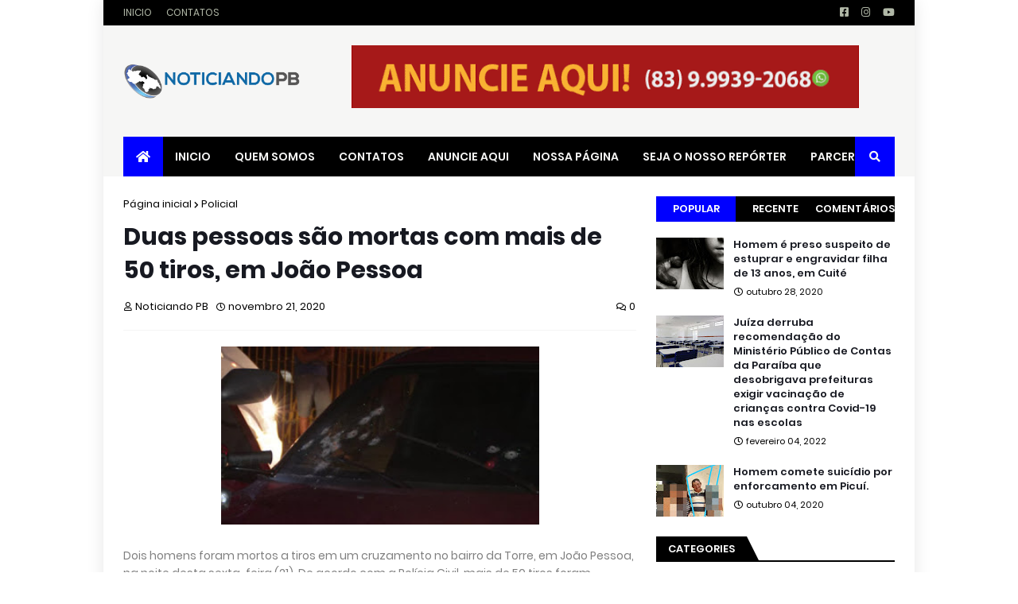

--- FILE ---
content_type: text/html; charset=UTF-8
request_url: https://www.noticiandopb.com/b/stats?style=BLACK_TRANSPARENT&timeRange=ALL_TIME&token=APq4FmC2UIFGmD04d_e2hO-kl26GwPXTJf7YXicT419Bb-To0X5W1Y5ycWMU_chMKJEEpZ0uR5cB1qWN2B_ob0lcm54FASgA0w
body_size: 12
content:
{"total":237556,"sparklineOptions":{"backgroundColor":{"fillOpacity":0.1,"fill":"#000000"},"series":[{"areaOpacity":0.3,"color":"#202020"}]},"sparklineData":[[0,8],[1,13],[2,11],[3,10],[4,7],[5,14],[6,12],[7,10],[8,19],[9,12],[10,14],[11,9],[12,7],[13,9],[14,19],[15,19],[16,10],[17,10],[18,10],[19,13],[20,8],[21,12],[22,11],[23,12],[24,26],[25,39],[26,94],[27,89],[28,54],[29,14]],"nextTickMs":1200000}

--- FILE ---
content_type: text/html; charset=utf-8
request_url: https://www.google.com/recaptcha/api2/aframe
body_size: 270
content:
<!DOCTYPE HTML><html><head><meta http-equiv="content-type" content="text/html; charset=UTF-8"></head><body><script nonce="k7PyVBNRwjP34IV7uVwRgA">/** Anti-fraud and anti-abuse applications only. See google.com/recaptcha */ try{var clients={'sodar':'https://pagead2.googlesyndication.com/pagead/sodar?'};window.addEventListener("message",function(a){try{if(a.source===window.parent){var b=JSON.parse(a.data);var c=clients[b['id']];if(c){var d=document.createElement('img');d.src=c+b['params']+'&rc='+(localStorage.getItem("rc::a")?sessionStorage.getItem("rc::b"):"");window.document.body.appendChild(d);sessionStorage.setItem("rc::e",parseInt(sessionStorage.getItem("rc::e")||0)+1);localStorage.setItem("rc::h",'1769233864270');}}}catch(b){}});window.parent.postMessage("_grecaptcha_ready", "*");}catch(b){}</script></body></html>